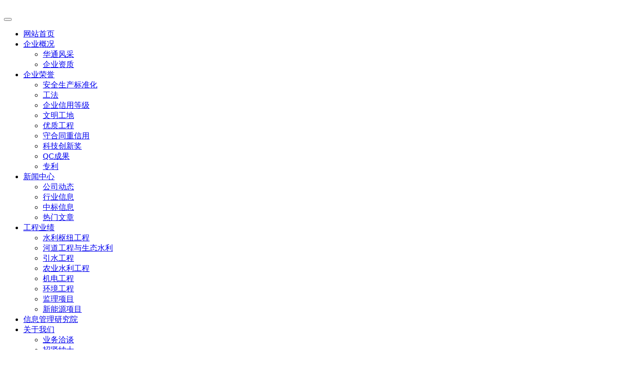

--- FILE ---
content_type: text/html; charset=utf-8
request_url: http://huatongsl.com/list-16.htm
body_size: 4662
content:

<!DOCTYPE html>
<html>
<head>
<meta name="Generator" content="CmsEasy 7_1_5_20190428_UTF8" />
<meta charset="utf-8">
<meta name="viewport" content="width=device-width, initial-scale=1, shrink-to-fit=no">
<title>企业资质 - 中水华通工程有限公司</title>
<link rel="stylesheet" type="text/css" href="/template/huatong/skin/css/idangerous.swiper2.7.6.css" />
<link rel="stylesheet" type="text/css" href="/template/huatong/skin/css/bootstrap.min.css"/>
<link rel="stylesheet" href="/template/huatong/skin/css/style.css">
<script src="/template/huatong/skin/js/jquery-1.11.1.min.js"></script>
<script src="/template/huatong/skin/js/bootstrap.min.js"></script>
<script src="/template/huatong/skin/js/idangerous.swiper2.7.6.min.js"></script>
<script type="text/javascript">
//�жϷ����ն�
var browser = {
versions: function () {
var u = navigator.userAgent, app = navigator.appVersion;
return {
trident: u.indexOf('Trident') > -1,                            //IE�ں�
presto: u.indexOf('Presto') > -1,                              //opera�ں�
webKit: u.indexOf('AppleWebKit') > -1,                         //ƻ�����ȸ��ں�
gecko: u.indexOf('Gecko') > -1 && u.indexOf('KHTML') == -1,    //����ں�
mobile: !!u.match(/AppleWebKit.*Mobile.*/),                    //�Ƿ�Ϊ�ƶ��ն�
ios: !!u.match(/\(i[^;]+;( U;)? CPU.+Mac OS X/),               //ios�ն�
android: u.indexOf('Android') > -1 || u.indexOf('Linux') > -1, //android�ն˻���uc�����
iPhone: u.indexOf('iPhone') > -1,                              //�Ƿ�ΪiPhone����QQHD�����
iPad: u.indexOf('iPad') > -1,                                  //�Ƿ�iPad
webApp: u.indexOf('Safari') == -1,                             //�Ƿ�webӦ�ó���û��ͷ����ײ�
weixin: u.indexOf('MicroMessenger') > -1,                      //�Ƿ�΢�� ��2015-01-22������
qq: u.match(/\sQQ/i) == " qq"                                  //�Ƿ�QQ
};
}(),
language: (navigator.browserLanguage || navigator.language).toLowerCase()
};
</script>
</head>
<body>
	<!-- 导航 -->
<nav class="navbar navbar-fixed-top nav2" id="navS">
<div class="bg-white">
<img class="logo per100" src="/template/huatong/skin/images/logo_banner.png" alt="">
</div>
<div class="bg-73b7f6 ht54">
<div class="container">
<div class="row">
<div class="navbar-header">
<button type="button" class="navbar-toggle collapsed" data-toggle="collapse" data-target="#navbar"
aria-expanded="false" aria-controls="navbar">
<span class="icon-bar"></span>
<span class="icon-bar"></span>
<span class="icon-bar"></span>
</button>
</div>
						<div id="navbar" class="collapse navbar-collapse">
<ul class="nav nav-pills nav-justified bg-73b7f6">
<li role="presentation" class="col-md-2">
<a class="font-white" href="http://www.huatongsl.com">网站首页</a>
</li>
<li role="presentation" class="dropdown col-md-2">
<a class="font-white"  class="dropdown-toggle" data-toggle="dropdown" role="button" aria-haspopup="true"
 aria-expanded="false"  href="list-2.htm">
企业概况<span class="caret"></span></a>
<ul class="dropdown-menu">
<li role="presentation"><a href="list-15.htm">华通风采</a></li>
<li role="presentation"><a href="list-16.htm">企业资质</a></li>
</ul>
</li>
<li role="presentation" class="dropdown col-md-2">
<a class="font-white"  class="dropdown-toggle" data-toggle="dropdown" role="button" aria-haspopup="true"
 aria-expanded="false"  href="list-35.htm">
企业荣誉<span class="caret"></span></a>
<ul class="dropdown-menu">
<li role="presentation"><a href="list-36.htm">安全生产标准化</a></li>
<li role="presentation"><a href="list-37.htm">工法</a></li>
<li role="presentation"><a href="list-38.htm">企业信用等级</a></li>
<li role="presentation"><a href="list-39.htm">文明工地</a></li>
<li role="presentation"><a href="list-40.htm">优质工程</a></li>
<li role="presentation"><a href="list-41.htm">守合同重信用</a></li>
<li role="presentation"><a href="list-42.htm">科技创新奖</a></li>
<li role="presentation"><a href="list-44.htm">QC成果</a></li>
<li role="presentation"><a href="list-47.htm">专利</a></li>
</ul>
</li>
<li role="presentation" class="dropdown col-md-2">
<a class="font-white"  class="dropdown-toggle" data-toggle="dropdown" role="button" aria-haspopup="true"
 aria-expanded="false"  href="list-3.htm">
新闻中心<span class="caret"></span></a>
<ul class="dropdown-menu">
<li role="presentation"><a href="list-6.htm">公司动态</a></li>
<li role="presentation"><a href="list-8.htm">行业信息</a></li>
<li role="presentation"><a href="list-17.htm">中标信息</a></li>
<li role="presentation"><a href="list-27.htm">热门文章</a></li>
</ul>
</li>
<li role="presentation" class="dropdown col-md-2">
<a class="font-white"  class="dropdown-toggle" data-toggle="dropdown" role="button" aria-haspopup="true"
 aria-expanded="false"  href="list-14.htm">
工程业绩<span class="caret"></span></a>
<ul class="dropdown-menu">
<li role="presentation"><a href="list-22.htm">水利枢纽工程</a></li>
<li role="presentation"><a href="list-23.htm">河道工程与生态水利</a></li>
<li role="presentation"><a href="list-24.htm">引水工程</a></li>
<li role="presentation"><a href="list-26.htm">农业水利工程</a></li>
<li role="presentation"><a href="list-28.htm">机电工程</a></li>
<li role="presentation"><a href="list-29.htm">环境工程</a></li>
<li role="presentation"><a href="list-30.htm">监理项目</a></li>
<li role="presentation"><a href="list-46.htm">新能源项目</a></li>
</ul>
</li>
<li role="presentation" class=" col-md-2">
<a class="font-white"   href="list-5.htm">
信息管理研究院</a>
</li>
<li role="presentation" class="dropdown col-md-2">
<a class="font-white"  class="dropdown-toggle" data-toggle="dropdown" role="button" aria-haspopup="true"
 aria-expanded="false"  href="list-1.htm">
关于我们<span class="caret"></span></a>
<ul class="dropdown-menu">
<li role="presentation"><a href="list-31.htm">业务洽谈</a></li>
<li role="presentation"><a href="list-32.htm">招贤纳士</a></li>
</ul>
</li>
<li role="presentation" class=" col-md-2">
<a class="font-white"   href="/?case=guestbook&amp;act=index">
公众咨询</a>
</li>
</ul>
</div></div>
</div>
</div>
</nav>
<div id="spaceHt"></div><script type="text/javascript">
// �ж��Ƿ�Ϊ�ƶ���
if (browser.versions.mobile || browser.versions.android || browser.versions.ios) {
    document.write("<div class='container-fluid' style='padding: 3px 20px;'>"
+"<div class='row'>"
+"<div class='col-md-12 col-xs-12'>"
+"<div class='swiper-container banner_swiper'>"
+"<div class='swiper-wrapper'>"
+""
+"<div class='swiper-slide'>"
+"<img src='/html/upload/images/201904/15549671575692.jpg' class='per100' alt=''>"
+"</div>"	
+"<div class='swiper-slide'>"
+"<img src='/html/upload/images/201904/15549671716977.jpg' class='per100' alt=''>"
+"</div>"
+"<div class='swiper-slide'>"
+"<img src='/html/upload/images/201904/15549671868455.jpg' class='per100' alt='欢迎网建公司及工作室参与分享计划'>"
+"</div>"
+"<div class='swiper-slide'>"
+"<img src='/html/upload/images/201904/15549672064048.jpg' class='per100' alt='免费下载还有机会获取商业授权！'>"
+"</div>"	
+"<div class='swiper-slide'>"
+"<img src='/html/upload/images/201904/15549673531290.jpg' class='per100' alt=''>"
+"</div>"
+""
+"</div>"
+"<div class='pagination'></div>"
+"</div>"
+"</div>"
+"</div>"
+"</div>");
} else {
    console.info("���ƶ���");
}
</script>
<script type="text/javascript">
// �ж��Ƿ�Ϊ�ƶ���
if (browser.versions.mobile || browser.versions.android || browser.versions.ios) {
document.write("<div class='container-fluid mt20' style='padding: 0 20px;margin-top:2px;'>");
}else {
document.write("<div class='container-fluid mt20' style='padding: 0 20px;'>");
}
</script>
<div class="row">
<!--只展开当前栏目所在一级栏目下的分类-->  
 
<script type="text/javascript">
// 判断是否为移动端
if (browser.versions.mobile || browser.versions.android || browser.versions.ios) {
    console.info("移动端");
} else {
    console.info("非移动端");
document.write("<div class='col-md-3 col-xs-12'>  <div class='top'><div class='com_title'><img src='/template/huatong/skin/images/list_btn.png' alt=''><span class='flex1'>企业概况</span></div><ul class='list overflow-h border-ededed leftNav'><li ><img src='/template/huatong/skin/images/right_jt.png' alt=''><a href='list-15.htm' >华通风采</a></li>  <li  class='on'><img src='/template/huatong/skin/images/right_jt.png' alt=''><a href='list-16.htm'  class='on'>企业资质</a></li>    </ul></div>                            <!--只展开当前栏目所在一级栏目下的分类-->  </div>");

}
</script><div class="col-md-9 col-xs-12">
<div class="imgList_title">
<div class="line"></div>
<span>企业资质</span>
</div>
<ul class="imgList row">
<li class="col-md-3 col-xs-12">
<div style="height:280px;width:100%;background:#fff">
<img src="/html/upload/images/202501/17370794771752_s.jpg" class="coverImg" style="object-fit:contain" alt="专业承包--建筑装修装饰工程壹级">
</div>
<a href="show-305.htm"><p style="height:42px;overflow:hidden">专业承包--建筑装修装饰工程壹级</p></a>
</li>
<li class="col-md-3 col-xs-12">
<div style="height:280px;width:100%;background:#fff">
<img src="/html/upload/images/202308/16933873218780_s.jpg" class="coverImg" style="object-fit:contain" alt="施工总承包--机电工程壹级">
</div>
<a href="show-118.htm"><p style="height:42px;overflow:hidden"><font style="color:#CC0000;">施工总承包--机电工程壹级</font></p></a>
</li>
<li class="col-md-3 col-xs-12">
<div style="height:280px;width:100%;background:#fff">
<img src="/html/upload/images/202501/17370797868986_s.jpg" class="coverImg" style="object-fit:contain" alt="专业承包--建筑机电安装工程贰级">
</div>
<a href="show-374.htm"><p style="height:42px;overflow:hidden">专业承包--建筑机电安装工程贰级</p></a>
</li>
<li class="col-md-3 col-xs-12">
<div style="height:280px;width:100%;background:#fff">
<img src="/html/upload/images/202308/16933867299968_s.jpg" class="coverImg" style="object-fit:contain" alt="专业承包--环保工程壹级">
</div>
<a href="show-119.htm"><p style="height:42px;overflow:hidden"><font style="color:#CC0000;">专业承包--环保工程壹级</font></p></a>
</li>
<li class="col-md-3 col-xs-12">
<div style="height:280px;width:100%;background:#fff">
<img src="/html/upload/images/202308/16933874512985.jpg" class="coverImg" style="object-fit:contain" alt="专业承包--电子与智能化工程壹级">
</div>
<a href="show-306.htm"><p style="height:42px;overflow:hidden">专业承包--电子与智能化工程壹级</p></a>
</li>
<li class="col-md-3 col-xs-12">
<div style="height:280px;width:100%;background:#fff">
<img src="/html/upload/images/202107/16274608698103.png" class="coverImg" style="object-fit:contain" alt="水利行业设计乙级">
</div>
<a href="show-275.htm"><p style="height:42px;overflow:hidden">水利行业设计乙级</p></a>
</li>
<li class="col-md-3 col-xs-12">
<div style="height:280px;width:100%;background:#fff">
<img src="/html/upload/images/202110/16339323542490.png" class="coverImg" style="object-fit:contain" alt="水文地质勘察乙级">
</div>
<a href="show-279.htm"><p style="height:42px;overflow:hidden">水文地质勘察乙级</p></a>
</li>
<li class="col-md-3 col-xs-12">
<div style="height:280px;width:100%;background:#fff">
<img src="/html/upload/images/202305/16854350685038_s.jpg" class="coverImg" style="object-fit:contain" alt="水利工程施工监理乙级">
</div>
<a href="show-247.htm"><p style="height:42px;overflow:hidden">水利工程施工监理乙级</p></a>
</li>
<li class="col-md-3 col-xs-12">
<div style="height:280px;width:100%;background:#fff">
<img src="/html/upload/images/202308/16933870901824_s.jpg" class="coverImg" style="object-fit:contain" alt="施工总承包--市政公用工程贰级">
</div>
<a href="show-240.htm"><p style="height:42px;overflow:hidden">施工总承包--市政公用工程贰级</p></a>
</li>
<li class="col-md-3 col-xs-12">
<div style="height:280px;width:100%;background:#fff">
<img src="/html/upload/images/202305/16854343047391_s.jpg" class="coverImg" style="object-fit:contain" alt="施工总承包--电力工程贰级">
</div>
<a href="show-239.htm"><p style="height:42px;overflow:hidden">施工总承包--电力工程贰级</p></a>
</li>
<li class="col-md-3 col-xs-12">
<div style="height:280px;width:100%;background:#fff">
<img src="/html/upload/images/202308/16933872782718_s.jpg" class="coverImg" style="object-fit:contain" alt="施工总承包--公路工程贰级">
</div>
<a href="show-343.htm"><p style="height:42px;overflow:hidden">施工总承包--公路工程贰级</p></a>
</li>
<li class="col-md-3 col-xs-12">
<div style="height:280px;width:100%;background:#fff">
<img src="/html/upload/images/202308/16933877151586_s.jpg" class="coverImg" style="object-fit:contain" alt="施工总承包--建筑工程贰级">
</div>
<a href="show-344.htm"><p style="height:42px;overflow:hidden">施工总承包--建筑工程贰级</p></a>
</li>
</ul>
					<div class="pages">
<span>第1页/共2页</span>
<span>首页</span>
<ul>
<li>1</li>
<li><a href="list-16-2.htm">2</a></li>
</ul>
<a href="list-16-2.htm"><span>下一页</span></a>
<a href="list-16-2.htm"><span>尾页</span></a>
</div></div>
</div>
</div>
		<div class="container-fluid mt30" style="background: #F5F5F5;border-top: 1px solid #DDDDDD;">
<div class="row">
<div class="col-md-10 col-md-offset-1 col-xs-12 footer">
<div class="row">
<div class="col-md-4 col-xs-12">
<img class="logo" src="/template/huatong/skin/images/logo.png" alt="">
</div>
<div class="col-md-4 col-xs-12">
<ul>
<li>
<img src="/template/huatong/skin/images/wz.png" alt="">
<span>地址：河南省郑州市金水区金成时代广场十二栋1501室</span>
</li>
<li>
<img src="/template/huatong/skin/images/dh.png" alt="">
<span>联系方式：0371-65629163      18537132695</span>
</li>
<li>
<img src="/template/huatong/skin/images/yx.png" alt="">
<span>邮编：450000</span>
</li>
</ul>
<p><a href="https://beian.miit.gov.cn"  target="_blank">豫ICP备16002589号-1</a> ｜ <a href="https://beian.mps.gov.cn/#/query/webSearch" target="_blank">豫公网安备41010502002922号</a></p>
<p>版权所有 Copyright ©中水华通</p>
</div>
<div class="col-md-4 col-xs-12">
<img src="/template/huatong/skin/images/ewm.jpg" class="ewm" alt="">
</div>
</div>
</div>
</div>
</div><!-- ��ʾ��ͼ���ֲ� -->
<div class="imgShow" style="position: fixed;left: 0;top: 0;width: 100%;height: 100%;background: rgba(0,0,0,0.5);z-index: 1031; display: none;">
<img src="" alt="" style="position: absolute;left: 0;right: 0;top: 0;bottom: 0;margin: auto;height: 80%;">
</div>
</body>
<script type="text/javascript">
$(function(){
var navHt = $('nav').height();
$('#spaceHt').height(navHt+'px');

//��꾭��Ч��
$(".dropdown").mouseover(function () { $(this).addClass("open"); }); 
$(".dropdown").mouseleave(function(){ $(this).removeClass("open"); })

// ��ͼ�ֲ�
var mySwiper = $('.banner_swiper').swiper({
loop: true,
autoplay : 3000,
pagination : '.pagination',
calculateHeight : true,
});

$('.arrow-left').on('click', function(e){
e.preventDefault()
mySwiper.swipePrev()
})
$('.arrow-right').on('click', function(e){
e.preventDefault()
mySwiper.swipeNext()
})

$(".banner_swiper").mouseenter(function() {
mySwiper.stopAutoplay()
}).mouseleave(function() {
mySwiper.startAutoplay();
});
});
 //ȡ�õ�ǰ���ڵ��¼�  
$('ul.imgList li img').click(function(e){  
var imgSrc = $(this).attr('src');
$('.imgShow').fadeIn(500);
$('.imgShow img').attr('src',imgSrc);
});  
//����Ƴ�������󣬴���mouseout�¼���������������  
$('.imgShow').click( function(e) {  
$('.imgShow').fadeOut(500); 
}); 
</script>
</html>Powered by <a href="https://www.cmseasy.cn" title="CmsEasy企业网站系统" target="_blank">CmsEasy</a>